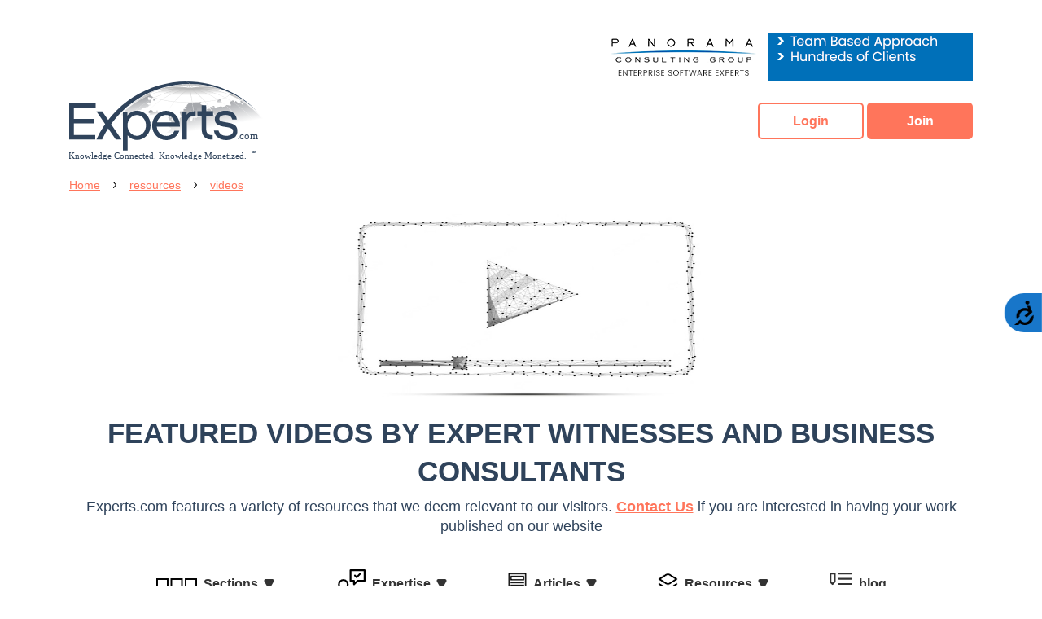

--- FILE ---
content_type: text/html; charset=utf-8
request_url: https://www.experts.com/resources/videos?filtertype=Member%20Videos
body_size: 14735
content:
<!DOCTYPE html>
<html lang="en">
<head>
    <meta charset="UTF-8">
    <meta name="viewport" content="width=device-width, initial-scale=1.0">
    <meta http-equiv="X-UA-Compatible" content="ie=edge">
    
    
    

    <title>Featured Videos by Expert Witnesses and Business Consultants</title>
    <meta http-equiv="Content-Language" content="en" />
        <meta name="description" content="Experts.com features videos published by our Expert Witnesses and Business Consultants and those that may be of interest to our Members." />
        <meta name="google-translate-customization" content="3703a84b80541d16-bd92e826f57f6d47-g3488796527c6c2ce-f" />
    <meta name="robots" content="index,follow">
    <script src="/Scripts/jquery-3.4.1.min.js"></script>
    <link href="/style/bootstrap4.5.0.min.css" rel="stylesheet" />
    <link href="/Content/sbadmin2/vendor/font-awesome/css/font-awesome.min.css" rel="stylesheet" />
    

    <!-- Required Core Stylesheet -->
    <link href="/Content/layoutcss?v=1vJodP9jNkoIPUfM777PtaPvKRlI46ND2Cb5kXiWcss1" rel="stylesheet"/>


    <!-- Start Global site tag (gtag.js) - Google Analytics -->
    <script async defer src="https://www.googletagmanager.com/gtag/js?id=G-9BVETJ67ZQ"></script>
    <script>
        window.dataLayer = window.dataLayer || [];
        function gtag() { dataLayer.push(arguments); }
        gtag('js', new Date());

        gtag('config', 'G-9BVETJ67ZQ');
        gtag('config', 'AW-1072684260');
    </script>
    <!-- End Global site tag (gtag.js) - Google Analytics -->
    <!-- ACT-ON Tracking Code -->
    <script>/*<![CDATA[*/(function (w, a, b, d, s) { w[a] = w[a] || {}; w[a][b] = w[a][b] || { q: [], track: function (r, e, t) { this.q.push({ r: r, e: e, t: t || +new Date }); } }; var e = d.createElement(s); var f = d.getElementsByTagName(s)[0]; e.async = 1; e.src = '//marketing.experts.com/cdnr/79/acton/bn/tracker/13644'; f.parentNode.insertBefore(e, f); })(window, 'ActOn', 'Beacon', document, 'script'); ActOn.Beacon.track();/*]]>*/</script>
    <!-- End of ACT-ON Tracking Code -->
    <!-- Accessibility Code for "www.experts.com" -->
    <script>window.interdeal = { "sitekey": "91635aa908835fd1fd3b9d6f92776621", "Position": "Right", "Menulang": "EN", "domains": { "js": "https://cdn.equalweb.com/", "acc": "https://access.equalweb.com/" }, "btnStyle": { "vPosition": ["50%", null], "scale": ["0.6", "0.6"], "color": { "main": "#1876c9", "second": "#000102" }, "icon": { "type": 1, "shape": "semicircle", "outline": false } } }; (function (doc, head, body) { var coreCall = doc.createElement('script'); coreCall.src = 'https://cdn.equalweb.com/core/4.2.2/accessibility.js'; coreCall.defer = true; coreCall.integrity = 'sha512-5JFUorutIyGmP61zRJjdTke6AFi8/IYzJ6pyQL0UpUqwMNDuukmNH2qv2s+lj0X6MPtblMt4KgWLoDmqrTa5kg=='; coreCall.crossOrigin = 'anonymous'; coreCall.setAttribute('data-cfasync', true); body ? body.appendChild(coreCall) : head.appendChild(coreCall); })(document, document.head, document.body);</script>

    <!--Begin Microsoft Advertising-->
    <script>(function (w, d, t, r, u) { var f, n, i; w[u] = w[u] || [], f = function () { var o = { ti: "137013642" }; o.q = w[u], w[u] = new UET(o), w[u].push("pageLoad") }, n = d.createElement(t), n.src = r, n.async = 1, n.onload = n.onreadystatechange = function () { var s = this.readyState; s && s !== "loaded" && s !== "complete" || (f(), n.onload = n.onreadystatechange = null) }, i = d.getElementsByTagName(t)[0], i.parentNode.insertBefore(n, i) })(window, document, "script", "//bat.bing.com/bat.js", "uetq");</script>
    <!--End Microsoft Advertising-->
</head>
<body>
    <div align="right" class="top-banner-mobile container">
        



    <a href="/Advertise/BannerClick?bannerid=26" target="_blank" rel="noreferrer">
        <img src="/Content/images/banners/Panorama-Expert-Banner.gif" border="0" alt="banner ad" />
    </a>


    </div>
    <div class="">
        <header class="container ex-header mb-10">
            <div>
                <a href="/">
                    <img src="/img/ex-logo.svg" alt="Experts Logo" fetchpriority="high" loading="eager" decoding="async">
                </a>
            </div>
            <div class="btn-container">
                    <a class="ex-btn ex-btn--login" href="/session/signin">Login</a>
    <a class="ex-btn ex-btn--join ml-1" href="/JoinNow">Join</a>

            </div>
        </header>
        <main class="ex-main ex-witness  ex-answers  ex-neutral">
            
    
<div class="container">
    <ul class="breadcrumb">
        <li class="breadcrumb__item" id="breadcrumb"></li>        
    </ul>   
    <script language="javascript" type="text/javascript" src="/Scripts/breadcrumb.js"></script>
</div>



            
        <!-- these are the grey buttons; no subsite specified -->
    <div class="mobile-menu   ">
        <div class="mobile-menu__first">
            <nav class="navbar">
                <button class="navbar-toggler collapsed text-nav" type="button" data-toggle="collapse" data-target="#navbarFirst" aria-controls="navbarFirst" aria-expanded="false" aria-label="Toggle navigation">
                    <div class="navbar-toggler__animation">
                        <span></span>
                        <span></span>
                        <span></span>
                        <span></span>
                    </div>
                </button>
            </nav>
            <div class="collapse" id="navbarFirst">
                <div class="mobile-menu__second">
                    <div class="devider mt-10"></div>
                    <div class="mobile-menu__item">
                        <button type="button" class="navbar-toggler collapsed drop-arrow drop-arrow__sections mb-20" data-toggle="collapse" data-target="#navbarSecond" aria-controls="navbarSecond" aria-expanded="false" aria-label="Toggle navigation">
                            Sections
                        </button>
                    </div>
                    <div class="collapse" id="navbarSecond">
                        <div class="sub-menu">
                            <a href="/" class="mb-10">Home</a>
                            <a href="/expert-witnesses" class="red mb-10">Expert Witnesses</a>
                            <a href="/consultants" class="blue mb-10">Consultants</a>
                            <a href="/expert-answers" class="yellow mb-10">Expert Answers</a>
                        </div>
                    </div>
                    <div class="devider"></div>
                        <div class="mobile-menu__item">
                            <button type="button" class="navbar-toggler collapsed drop-arrow drop-arrow__expertise mb-20" data-toggle="collapse" data-target="#navbarFifth" aria-controls="navbarFifth" aria-expanded="false" aria-label="Toggle navigation">
                                Expertise
                            </button>
                        </div>
                        <div class="collapse" id="navbarFifth">
                            <div class="sub-menu">                                
                                <a href="/expert-witnesses/categories" class="red mb-10">Expert Witnesses Categories</a>
                                <a href="/consultants/categories" class="blue mb-10">Consultants Categories</a>
                            </div>
                        </div>
                        <div class="devider"></div>
                        <div class="mobile-menu__item">
                            <button type="button" class="navbar-toggler collapsed drop-arrow drop-arrow__articles mb-20" data-toggle="collapse" data-target="#navbarThird" aria-controls="navbarThird" aria-expanded="false" aria-label="Toggle navigation">
                                Articles
                            </button>
                        </div>
                        <div class="collapse" id="navbarThird">
                            


    <div class="sub-menu">
        <a class="mb-10 orange" href="/articles/all">All Articles</a>        

                <a class="mb-10" href="/articles/category/accounting">
                    Accounting
                </a>
                    <a class="mb-10" href="/articles/category/internet-marketing">
                        Internet Marketing
                    </a>
                <a class="mb-10" href="/articles/category/addiction-issues">
                    Addiction Issues &amp; Substance Abuse
                </a>
                    <a class="mb-10" href="/articles/category/land-use-articles">
                        Land Use
                    </a>
                <a class="mb-10" href="/articles/category/animals">
                    Animals
                </a>
                    <a class="mb-10" href="/articles/category/laws-procedures">
                        Laws &amp; Procedures
                    </a>
                <a class="mb-10" href="/articles/category/appraisal-valuation">
                    Appraisal &amp; Valuation
                </a>
                    <a class="mb-10" href="/articles/category/legal-issues">
                        Legal Issues
                    </a>
                <a class="mb-10" href="/articles/category/architecture">
                    Architecture
                </a>
                    <a class="mb-10" href="/articles/category/linguistics">
                        Linguistics
                    </a>
                <a class="mb-10" href="/articles/category/artificial-intelligence-machine%20learning-articles">
                    Artificial Intelligence (AI) / Machine Learning (ML)
                </a>
                    <a class="mb-10" href="/articles/category/logistics-reverse-logistics">
                        Logistics - Reverse Logistics
                    </a>
                <a class="mb-10" href="/articles/category/audio-forensics">
                    Audio Forensics
                </a>
                    <a class="mb-10" href="/articles/category/marketing">
                        Marketing
                    </a>
                <a class="mb-10" href="/articles/category/banking">
                    Banking
                </a>
                    <a class="mb-10" href="/articles/category/nonprofit-organizations-articles">
                        Nonprofit Organizations
                    </a>
                <a class="mb-10" href="/articles/category/blockchain-information-related-articles">
                    Blockchain Information
                </a>
                    <a class="mb-10" href="/articles/category/obgyn-obstetrics-gynecology">
                        Obstetrics - Gynecology (OBGYN)
                    </a>
                <a class="mb-10" href="/articles/category/branding-brand-management">
                    Branding - Brand Management
                </a>
                    <a class="mb-10" href="/articles/category/patents">
                        Patents
                    </a>
                <a class="mb-10" href="/articles/category/business-consulting">
                    Business Consulting
                </a>
                    <a class="mb-10" href="/articles/category/pharmaceuticals">
                        Pharmaceuticals
                    </a>
                <a class="mb-10" href="/articles/category/child-welfare">
                    Child Welfare
                </a>
                    <a class="mb-10" href="/articles/category/pharmacy-pharmacology">
                        Pharmacy &amp; Pharmacology
                    </a>
                <a class="mb-10" href="/articles/category/construction">
                    Construction
                </a>
                    <a class="mb-10" href="/articles/category/plants-trees">
                        Plants &amp; Trees
                    </a>
                <a class="mb-10" href="/articles/category/economics">
                    Economics
                </a>
                    <a class="mb-10" href="/articles/category/politics">
                        Politics
                    </a>
                <a class="mb-10" href="/articles/category/engineering">
                    Engineering
                </a>
                    <a class="mb-10" href="/articles/category/pools-and-spas">
                        Pools and Spas (Recreational)
                    </a>
                <a class="mb-10" href="/articles/category/exercise-fitness">
                    Exercise &amp; Fitness
                </a>
                    <a class="mb-10" href="/articles/category/product-liability">
                        Product Liability
                    </a>
                <a class="mb-10" href="/articles/category/expert-witnessing">
                    Expert Witnessing
                </a>
                    <a class="mb-10" href="/articles/category/professional-malpractice">
                        Professional Malpractice
                    </a>
                <a class="mb-10" href="/articles/category/failure-analysis">
                    Failure Analysis
                </a>
                    <a class="mb-10" href="/articles/category/radiology">
                        Radiology
                    </a>
                <a class="mb-10" href="/articles/category/feng-shui">
                    Feng Shui
                </a>
                    <a class="mb-10" href="/articles/category/real-estate">
                        Real Estate
                    </a>
                <a class="mb-10" href="/articles/category/finance">
                    Finance
                </a>
                    <a class="mb-10" href="/articles/category/security">
                        Security
                    </a>
                <a class="mb-10" href="/articles/category/food-beverage">
                    Food &amp; Beverage
                </a>
                    <a class="mb-10" href="/articles/category/speech-language-pathology-articles">
                        Speech-Language Pathology
                    </a>
                <a class="mb-10" href="/articles/category/forensic-psychiatry">
                    Forensic Psychiatry
                </a>
                    <a class="mb-10" href="/articles/category/spirituality">
                        Spirituality
                    </a>
                <a class="mb-10" href="/articles/category/gems-jewelry">
                    Gems &amp; Jewelry
                </a>
                    <a class="mb-10" href="/articles/category/telecommunication">
                        Telecommunication
                    </a>
                <a class="mb-10" href="/articles/category/hydrology">
                    Hydrology
                </a>
                    <a class="mb-10" href="/articles/category/terrorism-homeland-security">
                        Terrorism - Homeland Security
                    </a>
                <a class="mb-10" href="/articles/category/insurance">
                    Insurance
                </a>
                    <a class="mb-10" href="/articles/category/warnings-labels">
                        Warnings &amp; Labels
                    </a>
        <a class="mb-10 orange" href="/articles/category/all">More...</a>
    </div>
    
                        </div>
                        <div class="devider"></div>
                        <div class="mobile-menu__item">
                            <button type="button" class="navbar-toggler collapsed drop-arrow drop-arrow__resources mb-20" data-toggle="collapse" data-target="#navbarForth" aria-controls="navbarForth" aria-expanded="false" aria-label="Toggle navigation">
                                Resources
                            </button>
                        </div>
                        <div class="collapse" id="navbarForth">
                                <div class="sub-menu">
        <a class="mb-10" href="/resources/books"> All Resources</a>
            <a class="mb-10" href="/resources/books">
                Books
            </a>
            <a class="mb-10" href="/resources/resources%20on%20the%20web">
                Resources on the Web
            </a>
            <a class="mb-10" href="/resources/videos"> Videos</a>
    </div>



                        </div>
                        <div class="devider"></div>
                        <div class="mobile-menu__item">
                            <a href="http://experts-blog.com/" target="_blank" rel="noreferrer" class="mb-20 blog">Blog</a>
                        </div>
                        <div class="devider"></div>
                </div>
            </div>
        </div>
    </div>


                
    
            <section class="container section-one mt-10 mb-20">
                <div class="img-container">
                    <img src="/img/hero-video.png" alt="Video" />
                </div>
            </section>
            <section class="container section-two">
                <div class="heading-container">
                    <h1 class="books-bg video-bg">FEATURED VIDEOS BY EXPERT WITNESSES AND BUSINESS CONSULTANTS</h1>
                    <h6>Experts.com features a variety of resources that we deem relevant to our visitors. <a href="/contact" class="link">Contact Us</a> if you are interested in having your work published on our website</h6>
                </div>
            </section>

<script language="javascript" type="text/javascript">
    $("#btnGo").attr("disabled", "disabled");

    $('#textSearchArticle').keyup(function () {
        if ($(this).val().length != 0)
            $('#btnGo').attr('disabled', false);
        else
            $('#btnGo').attr('disabled', true);
    })

    $(document).ready(function () {
        $('#textSearchArticle:text').blur(function () {
            var myVal = $(this).val();
            //scrub input value and keep only hyphen, space, a-z and numbers
            $(this).val(myVal.replace(/[^-\sa-zA-Z0-9]+/g, ''));
        });
    });
    function GoSearch() {
        var qstring = $('.article').val();
        if (qstring != '') {
            //2020-12-27 Vijay-
            //qstring = '?keyword=' + qstring + '&page=1&sort=popular';
            qstring = '?keyword=' + qstring;
            document.location.href = '/Articles/All/SearchArticles' + qstring.replace("amp;", "");

            return false;
        }
    }
</script>

            
            
        <!-- these are the grey buttons; no subsite specified -->
    <section class="container section-menu">
        <div class="section-menu__container">
            <div class="btn-group">
                <button type="button" class="btn dropdown-toggle ic-sections" data-toggle="dropdown" aria-haspopup="true" aria-expanded="false">
                    Sections
                </button>
                <div class="dropdown-menu">
                    <a class="dropdown-item" href="/">Home</a>
                    <a class="dropdown-item red" href="/expert-witnesses">Expert Witnesses</a>
                    <a class="dropdown-item blue" href="/consultants">Consultants</a>
                    <a class="dropdown-item yellow" href="/expert-answers">Expert Answers</a>
                </div>
            </div>
        <div class="btn-group">
            
            <a class="btn dropdown-toggle expertise-link ic-expertise" data-toggle="dropdown" aria-haspopup="true" aria-expanded="false">
                Expertise
            </a>
            <div class="dropdown-menu">
                <a class="dropdown-item red" href="/expert-witnesses/categories">Expert Witnesses Categories</a>
                <a class="dropdown-item blue" href="/consultants/categories">Consultants Categories</a>
            </div>
        </div>
                <div class="btn-group">
                    <button type="button" class="btn dropdown-toggle ic-articles" data-toggle="dropdown" aria-haspopup="true" aria-expanded="false">
                        Articles
                    </button>
                    


    <div class="dropdown-menu">
        <a class="dropdown-item orange" href="/articles/all">All Articles</a>

                <a class="dropdown-item" href="/articles/category/accident-investigation-reconstruction">
                    Accident Investigation &amp; Reconstruction
                </a>
                    <a class="dropdown-item" href="/articles/category/law-enforcement">
                        Law Enforcement
                    </a>
                <a class="dropdown-item" href="/articles/category/accounting">
                    Accounting
                </a>
                    <a class="dropdown-item" href="/articles/category/logistics-reverse-logistics">
                        Logistics - Reverse Logistics
                    </a>
                <a class="dropdown-item" href="/articles/category/addiction-issues">
                    Addiction Issues &amp; Substance Abuse
                </a>
                    <a class="dropdown-item" href="/articles/category/machinery">
                        Machinery
                    </a>
                <a class="dropdown-item" href="/articles/category/alcohol-tobacco-other-drugs">
                    Alcohol, Tobacco &amp; Other Drugs
                </a>
                    <a class="dropdown-item" href="/articles/category/marine-maritime">
                        Marine - Maritime
                    </a>
                <a class="dropdown-item" href="/articles/category/anger-management-related-issues">
                    Anger Management &amp; Related Issues
                </a>
                    <a class="dropdown-item" href="/articles/category/marketing">
                        Marketing
                    </a>
                <a class="dropdown-item" href="/articles/category/aquatics-safety">
                    Aquatics Safety
                </a>
                    <a class="dropdown-item" href="/articles/category/medical">
                        Medical - Medicine
                    </a>
                <a class="dropdown-item" href="/articles/category/archaeology-archeology">
                    Archaeology - Archeology
                </a>
                    <a class="dropdown-item" href="/articles/category/medical-malpractice">
                        Medical Malpractice
                    </a>
                <a class="dropdown-item" href="/articles/category/banking">
                    Banking
                </a>
                    <a class="dropdown-item" href="/articles/category/medicine">
                        Medicine
                    </a>
                <a class="dropdown-item" href="/articles/category/chemical-industry">
                    Chemical Industry
                </a>
                    <a class="dropdown-item" href="/articles/category/meditation">
                        Meditation
                    </a>
                <a class="dropdown-item" href="/articles/category/computer-forensics">
                    Computer Forensics
                </a>
                    <a class="dropdown-item" href="/articles/category/metallurgy">
                        Metallurgy
                    </a>
                <a class="dropdown-item" href="/articles/category/cosmetology-hair-makeup">
                    Cosmetology: Hair / Makeup
                </a>
                    <a class="dropdown-item" href="/articles/category/mining">
                        Mining
                    </a>
                <a class="dropdown-item" href="/articles/category/design">
                    Design
                </a>
                    <a class="dropdown-item" href="/articles/category/obgyn-obstetrics-gynecology">
                        Obstetrics - Gynecology (OBGYN)
                    </a>
                <a class="dropdown-item" href="/articles/category/discovery-electronic-discovery">
                    Discovery &amp; Electronic Discovery
                </a>
                    <a class="dropdown-item" href="/articles/category/oil-and-gas">
                        Oil &amp; Gas
                    </a>
                <a class="dropdown-item" href="/articles/category/domestic-violence">
                    Domestic Violence
                </a>
                    <a class="dropdown-item" href="/articles/category/pharmacy-pharmacology">
                        Pharmacy &amp; Pharmacology
                    </a>
                <a class="dropdown-item" href="/articles/category/economics">
                    Economics
                </a>
                    <a class="dropdown-item" href="/articles/category/plants-trees">
                        Plants &amp; Trees
                    </a>
                <a class="dropdown-item" href="/articles/category/engineering">
                    Engineering
                </a>
                    <a class="dropdown-item" href="/articles/category/professional-malpractice">
                        Professional Malpractice
                    </a>
                <a class="dropdown-item" href="/articles/category/enterprise-resource-planning-erp-articles">
                    Enterprise Resource Planning (ERP)
                </a>
                    <a class="dropdown-item" href="/articles/category/public-speaking">
                        Public Speaking
                    </a>
                <a class="dropdown-item" href="/articles/category/eyewitness-testimony">
                    Eyewitness Testimony
                </a>
                    <a class="dropdown-item" href="/articles/category/risk-management">
                        Risk Management
                    </a>
                <a class="dropdown-item" href="/articles/category/feng-shui">
                    Feng Shui
                </a>
                    <a class="dropdown-item" href="/articles/category/sexual-abuse-molestation-harassment">
                        Sexual Abuse - Molestation - Harassment
                    </a>
                <a class="dropdown-item" href="/articles/category/forensics">
                    Forensics
                </a>
                    <a class="dropdown-item" href="/articles/category/supply-chain-management-articles">
                        Supply Chain Management
                    </a>
                <a class="dropdown-item" href="/articles/category/gems-jewelry">
                    Gems &amp; Jewelry
                </a>
                    <a class="dropdown-item" href="/articles/category/taxation">
                        Taxation
                    </a>
                <a class="dropdown-item" href="/articles/category/insurance">
                    Insurance
                </a>
                    <a class="dropdown-item" href="/articles/category/telecommunication">
                        Telecommunication
                    </a>
                <a class="dropdown-item" href="/articles/category/coverage-analysis">
                    Insurance Coverage Analysis
                </a>
                    <a class="dropdown-item" href="/articles/category/transportation">
                        Transportation
                    </a>
                <a class="dropdown-item" href="/articles/category/international-trade-articles">
                    International Trade
                </a>
                    <a class="dropdown-item" href="/articles/category/warnings-labels">
                        Warnings &amp; Labels
                    </a>
                <a class="dropdown-item" href="/articles/category/internet-marketing">
                    Internet Marketing
                </a>
                    <a class="dropdown-item" href="/articles/category/workplace-violence">
                        Workplace Violence
                    </a>
        <a class="dropdown-item orange" href="/articles/category/all">More...</a>
    </div>
    
                </div>
                <div class="btn-group">
                    <button type="button" class="btn dropdown-toggle ic-resources" data-toggle="dropdown" aria-haspopup="true" aria-expanded="false">
                        Resources
                    </button>
                    
                                          <div class="dropdown-menu">
                          
                              <a class="dropdown-item" href="/resources/books">
                                  Books
                              </a>
                              <a class="dropdown-item" href="/resources/resources%20on%20the%20web">
                                  Resources on the Web
                              </a>
                          
                          <a class="dropdown-item" href="/resources/videos"> Videos</a>
                      </div>



                </div>
                <div class="btn-group">
                    <a class="btn blog-link ic-blog" href="http://experts-blog.com/" target="_blank" rel="noreferrer">blog</a>
                </div>
        </div>
    </section>




            <div></div>

            



<div>
    


<style>
    iframe {
        padding: 15px;
        padding-bottom: 5px;
    }

    .boxes {
        content: "";
        display: table;
        clear: both;
        margin-bottom: 40px;
    }

    div .col-md-4 {
        position: relative;
    }

    @media (min-width: 992px) {
        div .col-md-4 {
            float: left;
            padding: 0 10px;
            max-height: 250px;
            margin-bottom: 30px;
        }
    }
    .span-padding {
        padding-left: 15px;
        box-decoration-break: clone;
        -webkit-box-decoration-break: clone;
    }
    .myVideoOverlay {
        position: absolute;
        top: 0;
        left: 0;
        width: 100%;
        height: 100%;
    }

    .modal-body {
        text-align: center;
        padding: 0px;
    }
    .modal-header {
        padding: 0px;
    }

    .youtube-embed {
        position: relative;
        padding-bottom: 56%;
        width: 100%;
        text-align: left;
    }
    .youtube-embed iframe {
        width: 100%;
        position: absolute;
        height: 100%;
        overflow: hidden;
    }
</style>

    <section class="container section-heading__middle mb-20">
        <h2>Featured  <span class="dark-blue">Videos</span></h2>
    </section>
    <section class="container section-search-filter">
        <div class="section-search-filter__input">
            <div class="section-search-filter__label">Search videos by title, description, author etc.</div>
            <div class="search-container">
                <input id="textSearchVideo" class="search-input mb-10 article" type="text" placeholder="Search our database for videos" name="query" size="40">
                <button id="btnGo" class="search-btn" onclick="javascript: GoSearch()">GO</button>
            </div>
        </div>
        <div>
            <div class="section-search-filter__label">Sort Videos</div>
            <div class="btn-group">
                <button type="button" class="btn dropdown-toggle" data-toggle="dropdown" aria-haspopup="true" aria-expanded="false">
                    Random (Default)
                </button>
                <div class="dropdown-menu" id="orderBy">
                    
                    <a class="dropdown-item" href="javascript:Sort('random')">Random (Default)</a>
                    <a class="dropdown-item" href="javascript:Sort('desc')">Newest to Oldest</a>
                    <a class="dropdown-item" href="javascript:Sort('asc')">Oldest to Newest</a>
                </div>
            </div>
        </div>       
        
        <div>
            <div class="section-search-filter__label">Video Categories</div>
<div class="btn-group">
    <button id="btnCategories" type="button" class="btn dropdown-toggle" data-toggle="dropdown" aria-haspopup="true" aria-expanded="false">
        
    </button>
    <div class="dropdown-menu" id="filterBy">
        <a class="dropdown-item" href="/resources/videos">All</a>
             <a class="dropdown-item" href="/resources/videos?filtertype=Member%20Videos">Member Videos</a>
             <a class="dropdown-item" href="/resources/videos?filtertype=Experts.com%20Webinars">Experts.com Webinars</a>
             <a class="dropdown-item" href="/resources/videos?filtertype=The%20eXperts%20Files">The eXperts Files</a>
             <a class="dropdown-item" href="/resources/videos?filtertype=Tutorials">Tutorials</a>
             <a class="dropdown-item" href="/resources/videos?filtertype=The%20Experts%20Edge">The Experts Edge</a>
    </div>
</div>



        </div>
    </section>
    <section class="container boxes">
            <div class="col-md-4 col-sm-6 divvideo">
                
                
                <iframe class="iframe" id="12255" width="375" height="220" src="https://www.youtube.com/embed/7soNU1eXXA4?rel=0&amp;amp;showinfo=0" frameborder="0" allowfullscreen></iframe>
                <div class="myVideoOverlay" onclick="iframeClick(12255)">
                </div>
                <span class="span-padding" id="VideoTitle-12255">Video: Non-Surgical Orthopaedics, P.C. | The Overview</span>
            </div>
            <div class="col-md-4 col-sm-6 divvideo">
                
                
                <iframe class="iframe" id="14441" width="375" height="220" src="https://www.youtube.com/embed/k2jzKt3eY_A" frameborder="0" allowfullscreen></iframe>
                <div class="myVideoOverlay" onclick="iframeClick(14441)">
                </div>
                <span class="span-padding" id="VideoTitle-14441">Video Introduction by Captain David Bacon</span>
            </div>
            <div class="col-md-4 col-sm-6 divvideo">
                
                
                <iframe class="iframe" id="15449" width="375" height="220" src="https://www.youtube.com/embed/cEIZb419oVU" frameborder="0" allowfullscreen></iframe>
                <div class="myVideoOverlay" onclick="iframeClick(15449)">
                </div>
                <span class="span-padding" id="VideoTitle-15449">Rimkus Global Services Overview</span>
            </div>
            <div class="col-md-4 col-sm-6 divvideo">
                
                
                <iframe class="iframe" id="13877" width="375" height="220" src="https://www.youtube.com/embed/Vzm2OZN7FvI" frameborder="0" allowfullscreen></iframe>
                <div class="myVideoOverlay" onclick="iframeClick(13877)">
                </div>
                <span class="span-padding" id="VideoTitle-13877">Panorama Consulting Group&#39;s Clients</span>
            </div>
            <div class="col-md-4 col-sm-6 divvideo">
                
                
                <iframe class="iframe" id="13728" width="375" height="220" src="https://www.youtube.com/embed/j_OpLTuAOoQ" frameborder="0" allowfullscreen></iframe>
                <div class="myVideoOverlay" onclick="iframeClick(13728)">
                </div>
                <span class="span-padding" id="VideoTitle-13728">History Channel - JFK Declassified: Tracking Oswald</span>
            </div>
            <div class="col-md-4 col-sm-6 divvideo">
                
                
                <iframe class="iframe" id="8931" width="375" height="220" src="https://www.youtube.com/embed/_1c9KOZ6xKM?rel=0&amp;amp;showinfo=0" frameborder="0" allowfullscreen></iframe>
                <div class="myVideoOverlay" onclick="iframeClick(8931)">
                </div>
                <span class="span-padding" id="VideoTitle-8931">Experts.com &quot;No Broker&quot; Short Video</span>
            </div>
            <div class="col-md-4 col-sm-6 divvideo">
                
                
                <iframe class="iframe" id="6851" width="375" height="220" src="https://www.youtube.com/embed/mCwZsfoB0B4" frameborder="0" allowfullscreen></iframe>
                <div class="myVideoOverlay" onclick="iframeClick(6851)">
                </div>
                <span class="span-padding" id="VideoTitle-6851">Video - Restaurant and Hospitality Litigation Support</span>
            </div>
            <div class="col-md-4 col-sm-6 divvideo">
                
                
                <iframe class="iframe" id="9522" width="375" height="220" src="https://www.youtube.com/embed/ytReRI1kDUU?rel=0&amp;amp;showinfo=0" frameborder="0" allowfullscreen></iframe>
                <div class="myVideoOverlay" onclick="iframeClick(9522)">
                </div>
                <span class="span-padding" id="VideoTitle-9522">Video Introduction</span>
            </div>
            <div class="col-md-4 col-sm-6 divvideo">
                
                
                <iframe class="iframe" id="15603" width="375" height="220" src="https://www.youtube.com/embed/wLOi-o-l0Q0" frameborder="0" allowfullscreen></iframe>
                <div class="myVideoOverlay" onclick="iframeClick(15603)">
                </div>
                <span class="span-padding" id="VideoTitle-15603">Video: Kevin M. Burke, JD on CA Multiple Offers</span>
            </div>
            <div class="col-md-4 col-sm-6 divvideo">
                
                
                <iframe class="iframe" id="14612" width="375" height="220" src="https://www.youtube.com/embed/KWxChF5GngY" frameborder="0" allowfullscreen></iframe>
                <div class="myVideoOverlay" onclick="iframeClick(14612)">
                </div>
                <span class="span-padding" id="VideoTitle-14612">Video Analysis: 1724 Animation Camera B Stills Desaturated by Technology Associates</span>
            </div>
            <div class="col-md-4 col-sm-6 divvideo">
                
                
                <iframe class="iframe" id="13129" width="375" height="220" src="https://www.youtube.com/embed/b1zZmZ_bilc?wmode=opaque" frameborder="0" allowfullscreen></iframe>
                <div class="myVideoOverlay" onclick="iframeClick(13129)">
                </div>
                <span class="span-padding" id="VideoTitle-13129">Video - Restaurant Expert Witness Howard Cannon Restaurant OSHA Expert</span>
            </div>
            <div class="col-md-4 col-sm-6 divvideo">
                
                
                <iframe class="iframe" id="15252" width="375" height="220" src="https://www.youtube.com/embed/U-yjhzMjbwA" frameborder="0" allowfullscreen></iframe>
                <div class="myVideoOverlay" onclick="iframeClick(15252)">
                </div>
                <span class="span-padding" id="VideoTitle-15252">Certificate of Insurance Tracking</span>
            </div>
            <div class="col-md-4 col-sm-6 divvideo">
                
                
                <iframe class="iframe" id="14878" width="375" height="220" src="https://youtube.com/embed/MTYV84kZ-ko" frameborder="0" allowfullscreen></iframe>
                <div class="myVideoOverlay" onclick="iframeClick(14878)">
                </div>
                <span class="span-padding" id="VideoTitle-14878">Steven Proto as Expert Witness on Diminished Value and Dealer Fraud</span>
            </div>
            <div class="col-md-4 col-sm-6 divvideo">
                
                
                <iframe class="iframe" id="15136" width="375" height="220" src="https://www.youtube.com/embed/YaIjTSH4i48" frameborder="0" allowfullscreen></iframe>
                <div class="myVideoOverlay" onclick="iframeClick(15136)">
                </div>
                <span class="span-padding" id="VideoTitle-15136">Educise Education, Health and Wellness with Dr. Schmidt, DPT</span>
            </div>
            <div class="col-md-4 col-sm-6 divvideo">
                
                
                <iframe class="iframe" id="10768" width="375" height="220" src="https://www.youtube.com/embed/wmb1688YZAQ" frameborder="0" allowfullscreen></iframe>
                <div class="myVideoOverlay" onclick="iframeClick(10768)">
                </div>
                <span class="span-padding" id="VideoTitle-10768">Video: Peninsula Urban Forestry Introduction</span>
            </div>
    </section>
    <!-- Modal Video -->
    <div class="modal ex-modal ex-modal fade" id="videoModal" tabindex="-1" role="dialog" aria-labelledby="videoModalLabel" aria-hidden="true">
        <div class="modal-dialog modal-lg" role="document">
            <div class="modal-content">
                <div class="modal-header">
                    <h5 class="modal-title" id="videoModalLabel">Why Create an Expert Witness Profile?</h5>
                    <button type="button" class="close" data-dismiss="modal" aria-label="Close">
                        <span aria-hidden="true">&times;</span>
                    </button>
                </div>
                <div class="modal-body youtube-embed">
                    <iframe class="iframe" id="iframeModal" width="420" height="315" frameborder="0" allowfullscreen></iframe>
                </div>
            </div>
        </div>
    </div>

    <script language="javascript" type="text/javascript">
    $(document).ready(function () {
        var rawUrl = '/resources/videos?filtertype=Member%20Videos';
        $('#filterBy').change(function () {            
            window.location = $("#filterBy option:selected").val();
        });

        if (rawUrl.indexOf("?") != -1)
            $('#filterBy').val(rawUrl.substring(0, rawUrl.indexOf("?")));
        else
            $('#filterBy').val(rawUrl);

        $('#textSearchVideo').val('');
        $("#btnGo").attr("disabled", "disabled");

        $('#textSearchVideo').keyup(function () {
            if ($(this).val().length != 0)
                $('#btnGo').attr('disabled', false);
            else
                $('#btnGo').attr('disabled', true);
        });
        $('#btnCategories').text('Member Videos');
    });

        function Sort(sortValue) {
        
        var qstring = $('#textSearchVideo').val();
        var filterBy = $("#btnCategories").text();            
        if (qstring != '') {
            //qstring = '?keyword=' + qstring + '&page=1&orderby=' + sortValue;
            //document.location.href = '/resources/searchvideos' + qstring;
            qstring = '?keyword=' + qstring + '&orderby=' + sortValue;
            document.location.href = '/resources/searchvideos' + qstring;
        }
        else if (filterBy != '')
        {
            //qstring = '?filtertype=' + filterBy + '&page=1&orderby=' + sortValue;
            //document.location.href = '/resources/videos' + qstring;
            //alert('else if');
            qstring = '?filtertype=' + filterBy + '&orderby=' + sortValue;
            document.location.href = '/resources/videos' + qstring;
        }
        else {
           // alert('else');
            document.location.href = '/resources/videos?orderby=' + sortValue;
        }
    }
    function GoSearch() {
        var qstring = $('#textSearchVideo').val();
        //alert(qstring);
        //qstring = '?keyword=' + qstring + '&page=1';
        //document.location.href = '/resources/searchvideos' + qstring;
        qstring = '?keyword=' + qstring;
        document.location.href = '/resources/searchvideos' + qstring;
        return false;
        }
        $('#videoModal').hide();
    function iframeClick(ResumeID) {
        var iframe = $('#' + ResumeID);
        $.get("/Profile/VideoClick", { ID: ResumeID }, function (data) {
        });
        var VideoTitle = $('#VideoTitle-' + ResumeID).text();
        //alert(VideoTitle);
        $('#videoModalLabel').text(VideoTitle);
        $('#videoModal').modal();
        $('#iframeModal')[0].src = $(iframe)[0].src + "?autoplay=1";
    }

    $("#videoModal").on('hidden.bs.modal', function (e) {        
        $("#videoModal iframe").attr("src", "");
    });    
    </script>

    

    

<section class="container section-search-pagination">
    <nav aria-label="Page navigation example">
        <ul class="pagination justify-content-end">
                <li class="page-item disabled">
                    
                    <a class="page-link" href="https://www.experts.com/resources/videos?&amp;orderby=random&amp;filtertype=Member Videos" aria-label="Previous" rel="prev">
                        <span aria-hidden="true">
                            <img src="/img/left-arrow-blue.svg" alt="left blue arrow">
                        </span>
                        <span class="sr-only">Previous</span>
                    </a>
                </li>
                    <li class="page-item active"><a class="page-link" href="https://www.experts.com/resources/videos?&amp;orderby=random&amp;filtertype=Member Videos">1</a></li>                    
                    <li class="page-item "><a class="page-link" href="https://www.experts.com/resources/videos-page2?&amp;orderby=random&amp;filtertype=Member Videos">2</a></li>                    
                    <li class="page-item "><a class="page-link" href="https://www.experts.com/resources/videos-page3?&amp;orderby=random&amp;filtertype=Member Videos">3</a></li>                    
                    <li class="page-item "><a class="page-link" href="https://www.experts.com/resources/videos-page4?&amp;orderby=random&amp;filtertype=Member Videos">4</a></li>                    
                    <li class="page-item "><a class="page-link" href="https://www.experts.com/resources/videos-page5?&amp;orderby=random&amp;filtertype=Member Videos">5</a></li>                    
                <li class="page-item ">
                    
                    <a class="page-link" href="https://www.experts.com/resources/videos-page2?&amp;orderby=random&amp;filtertype=Member Videos" aria-label="Next" rel="next">
                        <span aria-hidden="true">
                            <img src="/img/right-arrow-blue.svg" alt="right blue arrow">
                        </span>
                        <span class="sr-only">Next</span>
                    </a>
                </li>
        </ul>
    </nav>
</section>



    

    <script language="javascript" type="text/javascript">
        $(document).ready(function () {
            $('.resource_featured_wrapper').hide();
            $(':text').blur(function () {
                var myVal = $(this).val();
                //scrub input value and keep only hyphen, space, a-z and numbers
                $(this).val(myVal.replace(/[^-\sa-zA-Z0-9]+/g, ''));
            });
        });
    </script>

</div>


        <!-- Related Profiles starts-->
        


    <style>      
        .profile__link {
            color: #ff755b;
            text-decoration:underline;
        }
            .profile__link:hover {
                color: #ff755b;
                text-decoration: underline;
            }        
    </style>
<!-- Related Profiles starts-->
<section class="container section-heading">
    <h3>Related profiles</h3>
</section>

<section class="container section-answers">
    <div class="ads__container ads__container--profile">
            <div class="featured-Profile-card">
                <div class="ads__card__img">
                    <img alt="Prof. Makarand (Mark)" src="/Content/images/members/Makarand-Hastak-Construction-Engineering-Expert-Photo.jpg">
                </div>
                <div class="ads__card__content">
                    <h6>Makarand (Mark) Hastak, PhD, PE, CCP</h6>
                    <p>Principal Consultant</p>
                    <p>
                            <a class="profile__link" href="https://engineering.purdue.edu/EPCom/people/bios/hastak">Hastak Consulting Services</a>
                    </p>
                </div>
                <div class="ads__card__btn">
                    
                            <a class="ex-btn ex-btn--join ex-btn--join-long mt-20" style="width:fit-content" href='/expert-witnesses/construction-engineering-expert-witness-makarand-hastak' title="Construction Engineering Expert Witness Makarand Hastak">View Profile</a>
                </div>
            </div>
            <div class="featured-Profile-card">
                <div class="ads__card__img">
                    <img alt="C. Matthew" src="/Content/images/members/matt-curtin-photo.jpg">
                </div>
                <div class="ads__card__content">
                    <h6>C. Matthew Curtin, CISSP</h6>
                    <p>Founder and CEO</p>
                    <p>
                            <a class="profile__link" href="http://web.interhack.com">Interhack Corp.</a>
                    </p>
                </div>
                <div class="ads__card__btn">
                    
                            <a class="ex-btn ex-btn--join ex-btn--join-long mt-20" style="width:fit-content" href='/expert-witnesses/electronic-information-expert-witness-c-matthew-curtin' title="Electronic Information Expert Witness C Matthew Curtin">View Profile</a>
                </div>
            </div>
            <div class="featured-Profile-card">
                <div class="ads__card__img">
                    <img alt="Ray S." src="/Content/images/members/Ray-Kim-Forensic-Psychology-Expert-Photo.jpg">
                </div>
                <div class="ads__card__content">
                    <h6>Ray S. Kim, PhD</h6>
                    <p>Forensic Psychologist</p>
                    <p>
                            <a class="profile__link" href="http://www.raykimassociates.com">Ray S. Kim, Ph.D. and Associates, Inc.</a>
                    </p>
                </div>
                <div class="ads__card__btn">
                    
                            <a class="ex-btn ex-btn--join ex-btn--join-long mt-20" style="width:fit-content" href='/expert-witnesses/forensic-psychology-expert-witness-ray-kim' title="Forensic Psychology Expert Witness Ray Kim">View Profile</a>
                </div>
            </div>
    </div>
</section>



        <!-- Related Profiles ends-->
        



<section class="container section-answers">
    <div class="ads__container">
            <div class="ads__card">
                <a href="/Advertise/LeftClicked?id=122" class="ad_left_image" target="_blank"><img class='ad_left_home_image_size' src=/Content/Images/banners/Experts-No-Broker-Ad.jpg alt="Watch Experts.com-No broker Movie Ad"></a>
            </div>
    </div>
</section>


    


            <section class="section-heading container">
                <h3>Follow us</h3>

                <a href="http://www.facebook.com/Expertscom" target="_blank" rel="noopener noreferrer nofollow">
                    <img class="facebook" src="/img/facebook-logo.svg" alt="facebook logo" loading="lazy" />
                </a>
                <a href="https://x.com/experts_com" target="_blank" rel="noopener noreferrer nofollow">
                    <img class="twitter" src="/img/twitter-logo.svg" alt="twitter logo orange" loading="lazy" />
                </a>
                <a href="https://www.linkedin.com/groups/815767" target="_blank" rel="noopener noreferrer nofollow">
                    <img class="linkedin" src="/img/linkedin-logo.svg" alt="linkedin logo" loading="lazy" />
                </a>
                <a href="https://www.youtube.com/c/ExpertsCom-Expert-Witnesses-Consultants" target="_blank" rel="noopener noreferrer nofollow">
                    <img class="youtube" src="/img/youtube-logo.svg" alt="youtube logo" loading="lazy" />
                </a>
                <a href="/RssFeed/RssFeed" target="_blank" rel="noopener noreferrer nofollow">
                    <img class="rssfeed" src="/img/rss-logo.svg" alt="rss feed logo" loading="lazy" />
                </a>
            </section>
            <section class="ex-footer container">
                <div class="row ex-footer__large">
                    <div class="col-12 col-md-6 col-lg-3">
                        <h6>SECTIONS</h6>
                        <ul>
                            <li>
                                <a href="/expert-witnesses">Expert Witnesses</a>
                            </li>
                            <li>
                                <a href="/consultants">Consultants</a>
                            </li>
                            <li>
                                <a href="/articles/all">Articles</a>
                            </li>
                            <li>
                                <a href="/resources/books">Resources</a>
                            </li>
                            <li>
                                <a href="/resources/videos">Videos</a>
                            </li>
                            <li>
                                <a href="http://experts-blog.com/">Blog</a>
                            </li>
                        </ul>
                    </div>
                    <div class="col-12 col-md-6 col-lg-3">
                        <h6>ABOUT US</h6>
                        <ul>
                            <li>
                                <a href="/about">Our Story</a>
                            </li>
                            <li>
                                
                                <a href="/press-releases">Press Releases</a>
                            </li>
                            <li>
                                <a href="/memberinfo">Membership Information</a>
                            </li>
                            <li>
                                <a href="/faq">FAQ</a>
                            </li>
                            <li>
                                <a href="/awards?Length=6">Awards</a>
                            </li>
                            <li>
                                <a href="/testimonial">Testimonials</a>
                            </li>
                        </ul>
                    </div>
                    <div class="col-12 col-md-6 col-lg-3">

                        <h6>CONTACT US</h6>
                        <ul>
                            <li>
                                <a href="/contact">Contact</a>
                            </li>
                            <li>
                                <a href="/Advertise">Advertise</a>
                            </li>
                            <li>
                                <a href="/requestexpert">Request Expert</a>
                            </li>
                            <li>
                                <a href="http://www.facebook.com/Expertscom" target="_blank" rel="noopener noreferrer nofollow">Our Facebook Page</a>
                            </li>
                            <li>
                                
                                <a href="https://x.com/experts_com" target="_blank" rel="noopener noreferrer nofollow">Our Twitter Page</a>
                            </li>
                            <li>
                                <a href="/partner">Partner With Us</a>
                            </li>
                        </ul>
                    </div>
                    <div class="col-12 col-md-6 col-lg-3">
                        <h6>LEGAL</h6>
                        <ul>
                            <li>
                                <a href="/terms">Terms of Use</a>
                            </li>
                            <li>
                                <a href="/privacy">Privacy Statement</a>
                            </li>
                        </ul>
                    </div>
                </div>
            </section>
            <footer class="ex-footer__small">
                <div class="ex-footer__container">
                    <div>
                        <a href="/">Home  |</a>
                        <a href="http://experts-blog.com/">Blog  |</a>
                        <a href="/faq">FAQ  |</a>
                        <a href="/contact">Contact Us</a>
                    </div>
                </div>
                <div class="ex-footer__container ex-footer__container--second">
                    <div>
                        <span>© 1994-2026 Experts.com. All rights Reserved</span>
                    </div>
                </div>
            </footer>
        </main>
    </div>
    <!-- CusTOM Jquery Start --> <!-- ice -->
    <script>
        $('#adv-search').on('shown.bs.collapse', function (e) {
            //snippet.log("shown");
            var scroll_tab_position = $('#' + $(e.target).attr('id')).prev().offset().top;
            $('html, body').animate({
                scrollTop: scroll_tab_position
            }, 1000);
        }).on('show.bs.collapse', function (e) {
            //snippet.log("show");
        });

    </script>
    <!-- CusTOM Jquery End --> <!-- ice -->
    <!-- Carousel for the news -->
    <script type='text/javascript' src="/node_modules/glidejs/glide/dist/glide.min.js"></script>
    <script src="https://cdn.jsdelivr.net/npm/popper.js@1.16.0/dist/umd/popper.min.js" integrity="sha384-Q6E9RHvbIyZFJoft+2mJbHaEWldlvI9IOYy5n3zV9zzTtmI3UksdQRVvoxMfooAo" crossorigin="anonymous"></script>
    <script>
        window.jQuery || document.write('<script src="Scripts/popper.min.js"><\/script>')
    </script>;
    <script src="https://stackpath.bootstrapcdn.com/bootstrap/4.4.1/js/bootstrap.min.js" integrity="sha384-wfSDF2E50Y2D1uUdj0O3uMBJnjuUD4Ih7YwaYd1iqfktj0Uod8GCExl3Og8ifwB6" crossorigin="anonymous"></script>
    <script type="text/javascript">
        $(function () {
            $('.check-container--synaps input').on('change', function () {
                $(this).closest('.check-container--synaps').toggleClass('selected', this.checked);
            });

            var consultantProfile = document.querySelector('#ConsultantProfile');
            var witnessProfile = document.querySelector('#WitnessProfile');
            var testimonial = document.querySelector('.glide-testemonial');
            if (consultantProfile) {
                var glide = new Glide(consultantProfile);
                glide.mount();
            }
            if (witnessProfile) {
                var glide = new Glide(witnessProfile);
                glide.mount();
            }
            if (testimonial) {
                var glide = new Glide(testimonial);
                glide.mount();
            }
        });
    </script> 

    
    <!-----Begin Google Ads Conversion Tracking------>
    <script>
        window.addEventListener('load', function () {
            if (window.location.pathname == '/expert-witnesses/search') {
                gtag('event', 'conversion', { 'send_to': 'AW-1072684260/ECHVCMuf77YDEOS5v_8D' });
            }
            if (window.location.pathname == '/expert-witnesses/categories') {
                gtag('event', 'conversion', { 'send_to': 'AW-1072684260/SIwxCPCm77YDEOS5v_8D' });
            }
            if (window.location.pathname == '/requestexpert') {
                gtag('event', 'conversion', { 'send_to': 'AW-1072684260/Z0GTCN3WobcDEOS5v_8D' });
            }
            if (window.location.pathname == '/expertthankyou') {
                gtag('event', 'conversion', { 'send_to': 'AW-1072684260/W4J0CL7nobcDEOS5v_8D' });
            }
        });
    </script>
    <!-----End Google Ads Conversion Tracking------>
</body>
</html>

--- FILE ---
content_type: image/svg+xml
request_url: https://www.experts.com/img/drop-arrow-black.svg
body_size: 9
content:
<svg xmlns="http://www.w3.org/2000/svg" width="15" height="13" viewBox="0 0 15 13">
  <path id="Polygon_13" data-name="Polygon 13" d="M5.768,3A2,2,0,0,1,9.232,3l4.037,7a2,2,0,0,1-1.732,3H3.463A2,2,0,0,1,1.73,10Z" transform="translate(15 13) rotate(180)" fill="#333"/>
</svg>


--- FILE ---
content_type: image/svg+xml
request_url: https://www.experts.com/img/ic-blog-black.svg
body_size: 1066
content:
<svg xmlns="http://www.w3.org/2000/svg" width="28.101" height="28.101" viewBox="0 0 28.101 28.101">
  <g id="blog_1_" data-name="blog (1)" transform="translate(2 -28)">
    <g id="Group_57" data-name="Group 57" transform="translate(-2 28)">
      <g id="Group_56" data-name="Group 56">
        <path id="Path_782" data-name="Path 782" d="M2.94,14.81a1.1,1.1,0,0,0,1.584,0l2.634-2.744a1.1,1.1,0,0,0,.306-.76V1.1A1.1,1.1,0,0,0,6.367,0H1.1A1.1,1.1,0,0,0,0,1.1V11.306a1.1,1.1,0,0,0,.306.76ZM2.2,2.2H5.269v8.669l-1.537,1.6L2.2,10.864Z" fill="#333"/>
        <path id="Path_783" data-name="Path 783" d="M187.1,2.2h15.7a1.1,1.1,0,0,0,0-2.2H187.1a1.1,1.1,0,0,0,0,2.2Z" transform="translate(-175.791)" fill="#333"/>
        <path id="Path_784" data-name="Path 784" d="M27,472H1.1a1.1,1.1,0,0,0,0,2.2H27a1.1,1.1,0,0,0,0-2.2Z" transform="translate(0 -446.095)" fill="#333"/>
        <path id="Path_785" data-name="Path 785" d="M27,354H1.1a1.1,1.1,0,0,0,0,2.2H27a1.1,1.1,0,0,0,0-2.2Z" transform="translate(0 -334.571)" fill="#333"/>
        <path id="Path_786" data-name="Path 786" d="M202.794,118H187.1a1.1,1.1,0,0,0,0,2.2h15.7a1.1,1.1,0,0,0,0-2.2Z" transform="translate(-175.791 -111.524)" fill="#333"/>
        <path id="Path_787" data-name="Path 787" d="M202.794,236H187.1a1.1,1.1,0,0,0,0,2.2h15.7a1.1,1.1,0,0,0,0-2.2Z" transform="translate(-175.791 -223.047)" fill="#333"/>
      </g>
    </g>
  </g>
</svg>


--- FILE ---
content_type: image/svg+xml
request_url: https://www.experts.com/img/facebook-logo.svg
body_size: 233
content:
<svg id="Symbol_1" data-name="Symbol 1" xmlns="http://www.w3.org/2000/svg" width="35.242" height="33.396" viewBox="0 0 35.242 33.396">
  <rect id="Rectangle_392" data-name="Rectangle 392" width="35.242" height="33.395" transform="translate(0 0)" fill="none"/>
  <path id="Path_1" data-name="Path 1" d="M91.317,33.395V18.182h5.195l.742-5.937H91.317V8.534c0-1.67.557-2.968,2.968-2.968h3.154V.186C96.7.186,94.842,0,92.8,0c-4.453,0-7.607,2.783-7.607,7.792v4.453H80v5.937h5.195V33.395Z" transform="translate(-71.189 0.001)" fill="#ff755b" fill-rule="evenodd"/>
</svg>


--- FILE ---
content_type: image/svg+xml
request_url: https://www.experts.com/img/ic-articles.svg
body_size: 283
content:
<svg xmlns="http://www.w3.org/2000/svg" width="23.3" height="28.5" viewBox="0 0 23.3 28.5">
  <g id="article_1_" data-name="article (1)" transform="translate(-47.293 0.25)">
    <g id="Group_37" data-name="Group 37" transform="translate(47.543)">
      <g id="Group_36" data-name="Group 36" transform="translate(0)">
        <path id="Path_772" data-name="Path 772" d="M68.943,0h-20a1.367,1.367,0,0,0-1.4,1.4V26.6a1.367,1.367,0,0,0,1.4,1.4h20a1.367,1.367,0,0,0,1.4-1.4V1.4A1.367,1.367,0,0,0,68.943,0Zm-.6,26h-18.8V2h18.8V26Z" transform="translate(-47.543)" stroke="#fff" stroke-width="0.5"/>
      </g>
    </g>
    <g id="Group_39" data-name="Group 39" transform="translate(50.143 3.5)">
      <g id="Group_38" data-name="Group 38">
        <path id="Path_773" data-name="Path 773" d="M111.685,64h-15.6a.945.945,0,0,0-1,1v4.3a.945.945,0,0,0,1,1h15.6a.945.945,0,0,0,1-1V65A.945.945,0,0,0,111.685,64Zm-1,4.3h-13.6V66h13.6Z" transform="translate(-95.085 -64)" stroke="#fff" stroke-width="0.5"/>
      </g>
    </g>
    <g id="Group_41" data-name="Group 41" transform="translate(50.143 18.2)">
      <g id="Group_40" data-name="Group 40">
        <path id="Path_774" data-name="Path 774" d="M102.185,332.8h-6.1a.945.945,0,0,0-1,1v3.5a1,1,0,0,0,1,1h6.1a.945.945,0,0,0,1-1v-3.5A.945.945,0,0,0,102.185,332.8Zm-1,3.5h-4.1v-1.5h4.1Z" transform="translate(-95.085 -332.8)" stroke="#fff" stroke-width="0.5"/>
      </g>
    </g>
    <g id="Group_43" data-name="Group 43" transform="translate(50.143 11.3)">
      <g id="Group_42" data-name="Group 42">
        <path id="Path_775" data-name="Path 775" d="M111.685,206.629h-15.6a1,1,0,0,0,0,2h15.6a1,1,0,0,0,0-2Z" transform="translate(-95.085 -206.629)" stroke="#fff" stroke-width="0.5"/>
      </g>
    </g>
    <g id="Group_45" data-name="Group 45" transform="translate(50.143 14.7)">
      <g id="Group_44" data-name="Group 44">
        <path id="Path_776" data-name="Path 776" d="M111.685,268.8h-15.6a1,1,0,1,0,0,2h15.6a1,1,0,0,0,0-2Z" transform="translate(-95.085 -268.8)" stroke="#fff" stroke-width="0.5"/>
      </g>
    </g>
    <g id="Group_47" data-name="Group 47" transform="translate(59.643 18.2)">
      <g id="Group_46" data-name="Group 46" transform="translate(0)">
        <path id="Path_777" data-name="Path 777" d="M275.9,332.8h-6.1a1,1,0,0,0,0,2h6.1a1,1,0,0,0,0-2Z" transform="translate(-268.799 -332.8)" stroke="#fff" stroke-width="0.5"/>
      </g>
    </g>
    <g id="Group_49" data-name="Group 49" transform="translate(59.643 21.7)">
      <g id="Group_48" data-name="Group 48" transform="translate(0)">
        <path id="Path_778" data-name="Path 778" d="M275.9,396.8h-6.1a1,1,0,1,0,0,2h6.1a1,1,0,0,0,0-2Z" transform="translate(-268.799 -396.8)" stroke="#fff" stroke-width="0.5"/>
      </g>
    </g>
  </g>
</svg>


--- FILE ---
content_type: image/svg+xml
request_url: https://www.experts.com/img/linkedin-logo.svg
body_size: 255
content:
<svg xmlns="http://www.w3.org/2000/svg" width="34.373" height="33.4" viewBox="0 0 34.373 33.4">
  <path id="Path_44" data-name="Path 44" d="M692.5,333.183V349.54h8.014V327.273H692.5Zm34.194.922c-.528-4.22-2.509-6.843-8.376-6.843a7.236,7.236,0,0,0-6.737,3h-.107v-3h-6.392v22.267h6.687V338.488c0-2.911.59-5.725,4.264-5.725S720,336.081,720,338.682v10.836h6.878V337.294a25.324,25.324,0,0,0-.188-3.195ZM696.509,316.14a3.895,3.895,0,1,0,4.009,3.893,3.833,3.833,0,0,0-1.173-2.753,4.067,4.067,0,0,0-2.835-1.14Z" transform="translate(-692.5 -316.14)" fill="#ff755b" fill-rule="evenodd"/>
</svg>


--- FILE ---
content_type: image/svg+xml
request_url: https://www.experts.com/img/breadcrumb-arrow.svg
body_size: 59
content:
<svg xmlns="http://www.w3.org/2000/svg" width="4.672" height="8.197" viewBox="0 0 4.672 8.197">
  <g id="Enterprise_Screens_new" transform="translate(-97.14)">
    <path id="Path_17" data-name="Path 17" d="M101.644,4.5,98.119,8.029a.574.574,0,1,1-.811-.812L100.426,4.1,97.308.98a.574.574,0,1,1,.811-.812l3.525,3.525a.574.574,0,0,1,0,.812Z"/>
  </g>
</svg>


--- FILE ---
content_type: image/svg+xml
request_url: https://www.experts.com/img/sections-icon.svg
body_size: 491
content:
<svg xmlns="http://www.w3.org/2000/svg" width="51.36" height="15.36" viewBox="0 0 51.36 15.36"><g transform="translate(-42 -151)"><g transform="translate(42 151)" fill="#fff" stroke="#000" stroke-linecap="round" stroke-width="2"><rect width="15.36" height="15.36" rx="1" stroke="none"/><rect x="1" y="1" width="13.36" height="13.36" fill="none"/></g><g transform="translate(60 151)" fill="#fff" stroke="#000" stroke-linecap="round" stroke-width="2"><rect width="15.36" height="15.36" rx="1" stroke="none"/><rect x="1" y="1" width="13.36" height="13.36" fill="none"/></g><g transform="translate(78 151)" fill="#fff" stroke="#000" stroke-linecap="round" stroke-width="2"><rect width="15.36" height="15.36" rx="1" stroke="none"/><rect x="1" y="1" width="13.36" height="13.36" fill="none"/></g></g></svg>

--- FILE ---
content_type: image/svg+xml
request_url: https://www.experts.com/img/twitter-logo.svg
body_size: 624
content:
<svg id="Symbol_2" data-name="Symbol 2" xmlns="http://www.w3.org/2000/svg" width="35.248" height="33.4" viewBox="0 0 35.248 33.4">
  <rect id="Rectangle_393" data-name="Rectangle 393" width="35.248" height="33.4" transform="translate(0 0)" fill="none"/>
  <path id="Path_2" data-name="Path 2" d="M48.577,29.091C61.194,29.091,68.06,18.7,68.06,9.608V8.68A15.083,15.083,0,0,0,71.4,5.154a15.4,15.4,0,0,1-3.9,1.113,7.219,7.219,0,0,0,2.969-3.711A17.02,17.02,0,0,1,66.2,4.227,6.627,6.627,0,0,0,61.194,2a6.972,6.972,0,0,0-6.866,6.866,3.618,3.618,0,0,0,.186,1.484,19.184,19.184,0,0,1-14.1-7.237,7.106,7.106,0,0,0-.928,3.526,7.372,7.372,0,0,0,2.969,5.752,6.255,6.255,0,0,1-3.154-.928h0a6.781,6.781,0,0,0,5.567,6.68,5.72,5.72,0,0,1-1.856.186,3.158,3.158,0,0,1-1.3-.186,7.03,7.03,0,0,0,6.494,4.824,14.01,14.01,0,0,1-8.536,2.969A5.137,5.137,0,0,1,38,25.751a17.514,17.514,0,0,0,10.577,3.34" transform="translate(-38 2.173)" fill="#ff755b" fill-rule="evenodd"/>
</svg>


--- FILE ---
content_type: image/svg+xml
request_url: https://www.experts.com/img/right-arrow-blue.svg
body_size: 107
content:
<svg xmlns="http://www.w3.org/2000/svg" width="13.509" height="23.699" viewBox="0 0 13.509 23.699">
  <g id="Enterprise_Screens_new" transform="translate(-97.138 0)">
    <path id="Path_17" data-name="Path 17" d="M110.162,13.022l-10.19,10.19a1.66,1.66,0,0,1-2.347-2.347l9.017-9.016L97.625,2.833A1.66,1.66,0,0,1,99.972.486l10.19,10.19a1.659,1.659,0,0,1,0,2.346Z" transform="translate(0)" fill="#2f435b"/>
  </g>
</svg>


--- FILE ---
content_type: application/javascript
request_url: https://www.experts.com/Scripts/breadcrumb.js
body_size: 228
content:
var u = decodeURIComponent(window.location.href); var p = u.substring(0, u.indexOf('\/') + 2); var b = u.substring(p.length); b = b.substring(0, b.indexOf('\/')); var s = u.substring(p.length + b.length); var c = s.split('\/'); var h = p + b; var e = /[A-Z]/g; var bc = bclink(h, 'Home'); for (var i = 0; i < c.length; i++) { if (c[i] == '' || c[i] == null) continue; h += '\/' + c[i]; bc += bclink(h, c[i]); } function bclink(h, l) { return "<a href='" + h + "'>" + bcformat(l) + "</a>"; } document.getElementById("breadcrumb").innerHTML = bc; function bcformat(l) { if (l == '' || l == null) return; var q = l.indexOf('?'); if (q > 0) l = l.substring(0, q); var a = l.substring(''); var s = ''; for (var i = 0; i < a.length; i++) { var q = a.substring(i, i + 1); if (q.length == 0) continue; var d = q.match(e); if (d) { s += ' '; } s += q; } return s; }

--- FILE ---
content_type: image/svg+xml
request_url: https://www.experts.com/img/ic-resources.svg
body_size: 1389
content:
<svg xmlns="http://www.w3.org/2000/svg" width="25.803" height="29.288" viewBox="0 0 25.803 29.288">
  <g id="stack" transform="translate(-21.571 0.644)">
    <g id="Group_51" data-name="Group 51" transform="translate(22.071 0)">
      <g id="Group_50" data-name="Group 50" transform="translate(0 0)">
        <path id="Path_779" data-name="Path 779" d="M45.812,6.126,37.04.662a5.306,5.306,0,0,0-5.133,0L23.135,6.126a1.734,1.734,0,0,0,0,3.2l8.772,5.464a5.306,5.306,0,0,0,5.133,0l8.772-5.464A1.734,1.734,0,0,0,45.812,6.126ZM35.8,12.215a2.666,2.666,0,0,1-2.617,0L26.112,7.731,33.179,3.26a2.673,2.673,0,0,1,2.617,0l7.067,4.471Z" transform="translate(-22.072 0)" stroke="#fff" stroke-width="1"/>
      </g>
    </g>
    <g id="Group_53" data-name="Group 53" transform="translate(22.071 12.36)">
      <g id="Group_52" data-name="Group 52">
        <path id="Path_780" data-name="Path 780" d="M45.811,170.8l-.183-.114L36.41,176.5h0l-.611.388a2.666,2.666,0,0,1-2.617,0l-7.067-4.485h0l-2.762-1.739-.218.136a1.734,1.734,0,0,0,0,3.2l8.772,5.464a5.306,5.306,0,0,0,5.133,0L45.811,174A1.734,1.734,0,0,0,45.811,170.8Z" transform="translate(-22.071 -170.666)" stroke="#fff" stroke-width="1"/>
      </g>
    </g>
    <g id="Group_55" data-name="Group 55" transform="translate(22.071 18.54)">
      <g id="Group_54" data-name="Group 54" transform="translate(0)">
        <path id="Path_781" data-name="Path 781" d="M45.812,256.136l-.183-.114-9.217,5.816h0l-.611.388a2.666,2.666,0,0,1-2.617,0l-7.067-4.485h0L23.353,256l-.218.136a1.734,1.734,0,0,0,0,3.2l8.772,5.464a5.306,5.306,0,0,0,5.133,0l8.772-5.464A1.734,1.734,0,0,0,45.812,256.136Z" transform="translate(-22.072 -256)" stroke="#fff" stroke-width="1"/>
      </g>
    </g>
  </g>
</svg>


--- FILE ---
content_type: image/svg+xml
request_url: https://www.experts.com/img/ic-expertise.svg
body_size: 1146
content:
<svg id="man" xmlns="http://www.w3.org/2000/svg" width="37.5" height="37.5" viewBox="0 0 37.5 37.5">
  <g id="Group_31" data-name="Group 31" transform="translate(0 12.231)">
    <g id="Group_30" data-name="Group 30">
      <path id="Path_763" data-name="Path 763" d="M13.883,178.831a6.592,6.592,0,1,0-7.992,0A9.9,9.9,0,0,0,0,187.874v3.3a1.1,1.1,0,0,0,1.1,1.1H18.677a1.1,1.1,0,0,0,1.1-1.1v-3.3A9.9,9.9,0,0,0,13.883,178.831Zm-8.39-5.239a4.395,4.395,0,1,1,4.395,4.395A4.4,4.4,0,0,1,5.493,173.592Zm12.085,16.479H2.2v-2.2a7.69,7.69,0,0,1,15.381,0Z" transform="translate(0 -167)"/>
    </g>
  </g>
  <g id="Group_33" data-name="Group 33" transform="translate(17.725)">
    <g id="Group_32" data-name="Group 32">
      <path id="Path_764" data-name="Path 764" d="M260.677,0H243.1A1.1,1.1,0,0,0,242,1.1V14.282a1.1,1.1,0,0,0,1.1,1.1h3.3v3.3a1.1,1.1,0,0,0,1.876.777l4.073-4.073h8.334a1.1,1.1,0,0,0,1.1-1.1V1.1A1.1,1.1,0,0,0,260.677,0Zm-1.1,13.184h-7.69a1.1,1.1,0,0,0-.777.322l-2.519,2.519V14.282a1.1,1.1,0,0,0-1.1-1.1h-3.3V2.2h15.381Z" transform="translate(-242)"/>
    </g>
  </g>
  <g id="Group_35" data-name="Group 35" transform="translate(23.218 4.395)">
    <g id="Group_34" data-name="Group 34">
      <path id="Path_765" data-name="Path 765" d="M325.467,60.322a1.1,1.1,0,0,0-1.554,0L320.3,63.94l-1.42-1.42a1.1,1.1,0,1,0-1.554,1.554l2.2,2.2a1.1,1.1,0,0,0,1.554,0l4.395-4.395A1.1,1.1,0,0,0,325.467,60.322Z" transform="translate(-316.999 -60)"/>
    </g>
  </g>
</svg>


--- FILE ---
content_type: image/svg+xml
request_url: https://www.experts.com/img/youtube-logo.svg
body_size: 219
content:
<svg xmlns="http://www.w3.org/2000/svg" width="43.041" height="33.4" viewBox="0 0 43.041 33.4">
  <path id="youtube" d="M42.154-.856a5.714,5.714,0,0,0-3.793-4.2C34.992-6.082,21.52-6.082,21.52-6.082s-13.472,0-16.84.983A5.837,5.837,0,0,0,.886-.856C0,2.877,0,10.618,0,10.618S0,18.4.886,22.092A5.715,5.715,0,0,0,4.68,26.3c3.4,1.022,16.84,1.022,16.84,1.022s13.472,0,16.84-.983a5.715,5.715,0,0,0,3.794-4.2c.886-3.733.886-11.474.886-11.474S43.076,2.877,42.154-.856ZM17.23,17.769V3.467l11.2,7.151Zm0,0" transform="translate(0 6.082)" fill="#ff755b"/>
</svg>


--- FILE ---
content_type: image/svg+xml
request_url: https://www.experts.com/img/left-arrow-blue.svg
body_size: 101
content:
<svg xmlns="http://www.w3.org/2000/svg" width="13.509" height="23.699" viewBox="0 0 13.509 23.699">
  <g id="Enterprise_Screens_new" transform="translate(110.648 23.699) rotate(180)">
    <path id="Path_17" data-name="Path 17" d="M110.162,13.022l-10.19,10.19a1.66,1.66,0,0,1-2.347-2.347l9.017-9.016L97.625,2.833A1.66,1.66,0,0,1,99.972.486l10.19,10.19a1.659,1.659,0,0,1,0,2.346Z" transform="translate(0)" fill="#2f435b"/>
  </g>
</svg>
